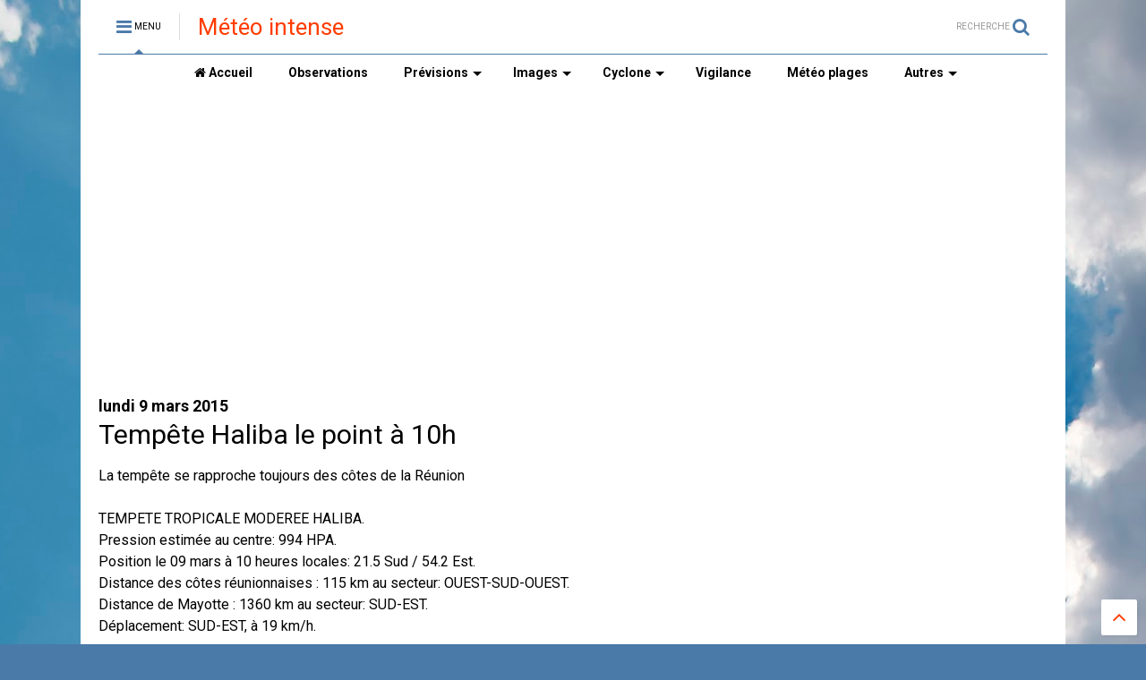

--- FILE ---
content_type: text/html; charset=utf-8
request_url: https://www.google.com/recaptcha/api2/aframe
body_size: 268
content:
<!DOCTYPE HTML><html><head><meta http-equiv="content-type" content="text/html; charset=UTF-8"></head><body><script nonce="ZU38I2HKFhlKYEUC55-4ug">/** Anti-fraud and anti-abuse applications only. See google.com/recaptcha */ try{var clients={'sodar':'https://pagead2.googlesyndication.com/pagead/sodar?'};window.addEventListener("message",function(a){try{if(a.source===window.parent){var b=JSON.parse(a.data);var c=clients[b['id']];if(c){var d=document.createElement('img');d.src=c+b['params']+'&rc='+(localStorage.getItem("rc::a")?sessionStorage.getItem("rc::b"):"");window.document.body.appendChild(d);sessionStorage.setItem("rc::e",parseInt(sessionStorage.getItem("rc::e")||0)+1);localStorage.setItem("rc::h",'1769209335655');}}}catch(b){}});window.parent.postMessage("_grecaptcha_ready", "*");}catch(b){}</script></body></html>

--- FILE ---
content_type: text/plain
request_url: https://www.google-analytics.com/j/collect?v=1&_v=j102&a=1216112315&t=pageview&_s=1&dl=http%3A%2F%2Fblog.meteoi.re%2F2015%2F03%2Ftempete-haliba-le-point-10h_9.html&ul=en-us%40posix&dt=Temp%C3%AAte%20Haliba%20le%20point%20%C3%A0%2010h%20%7C%20M%C3%A9t%C3%A9o%20intense&sr=1280x720&vp=1280x720&_u=IEBAAEABAAAAACAAI~&jid=1272055437&gjid=1366021285&cid=1490121058.1769209335&tid=UA-45527358-1&_gid=1292512520.1769209335&_r=1&_slc=1&z=559740941
body_size: -450
content:
2,cG-KEKY0C5P78